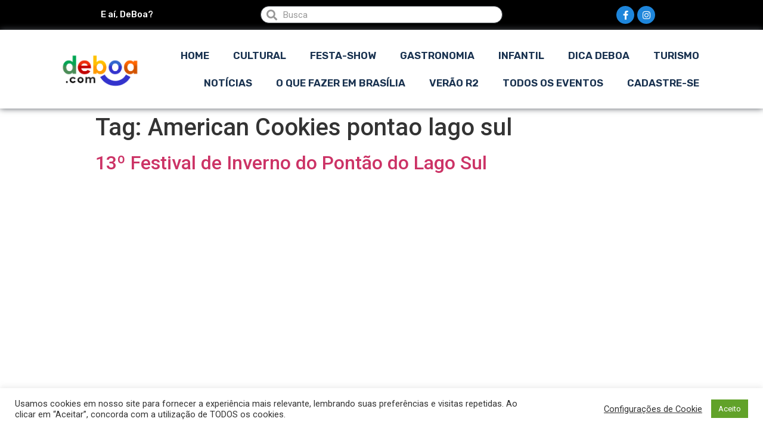

--- FILE ---
content_type: text/html; charset=UTF-8
request_url: https://brasilia.deboa.com/df/american-cookies-pontao-lago-sul/
body_size: 13065
content:
<!doctype html>
<html lang="pt-BR">
<head>
	
	<meta charset="UTF-8">
		<meta name="viewport" content="width=device-width, initial-scale=1">
	<link rel="profile" href="https://gmpg.org/xfn/11">
	<title>American Cookies pontao lago sul | DeBoa Brasília</title>

<!-- Google Tag Manager for WordPress by gtm4wp.com -->
<script data-cfasync="false" data-pagespeed-no-defer type="text/javascript">//<![CDATA[
	var gtm4wp_datalayer_name = "dataLayer";
	var dataLayer = dataLayer || [];
//]]>
</script>
<!-- End Google Tag Manager for WordPress by gtm4wp.com -->
<!-- All In One SEO Pack Pro 3.4.3ob_start_detected [-1,-1] -->
<!-- String de depuração: DKIILTYGQXPBO7Q7PMYSS4AJCVE -->
<meta property="og:type" content="article" />
<meta property="og:title" content="American Cookies pontao lago sul | DeBoa Brasília" />
<meta property="og:url" content="https://brasilia.deboa.com/df/american-cookies-pontao-lago-sul/" />
<meta property="og:site_name" content="DeBoa Brasília" />
<meta property="og:image" content="https://brasilia.deboa.com/wp-content/uploads/2020/04/logo-deboa-nova-2.png" />
<meta property="article:published_time" content="2024-06-25T04:50:57Z" />
<meta property="article:modified_time" content="2024-06-25T12:52:29Z" />
<meta property="og:image:secure_url" content="https://brasilia.deboa.com/wp-content/uploads/2020/04/logo-deboa-nova-2.png" />
<meta name="twitter:card" content="summary" />
<meta name="twitter:title" content="American Cookies pontao lago sul | DeBoa Brasília" />
<meta name="twitter:image" content="https://brasilia.deboa.com/wp-content/uploads/2020/04/logo-deboa-nova-2.png" />
			<script type="8a796f618bab97b07d07e67f-text/javascript">
				window.ga=window.ga||function(){(ga.q=ga.q||[]).push(arguments)};ga.l=+new Date;
				ga('create', 'UA-5439643-3', 'auto');
				// Plugins
				
				ga('send', 'pageview');
			</script>
			<script async src="https://www.google-analytics.com/analytics.js" type="8a796f618bab97b07d07e67f-text/javascript"></script>
			<!-- All In One SEO Pack Pro -->
<link rel='dns-prefetch' href='//cdnjs.cloudflare.com' />
<link rel='dns-prefetch' href='//www.googletagmanager.com' />
<link rel='dns-prefetch' href='//netdna.bootstrapcdn.com' />
<link rel='dns-prefetch' href='//fonts.googleapis.com' />
<link rel='dns-prefetch' href='//s.w.org' />
<link rel="alternate" type="application/rss+xml" title="Feed para DeBoa Brasília &raquo;" href="https://brasilia.deboa.com/feed/" />
<link rel="alternate" type="application/rss+xml" title="Feed de comentários para DeBoa Brasília &raquo;" href="https://brasilia.deboa.com/comments/feed/" />
<link rel="alternate" type="application/rss+xml" title="Feed de tag para DeBoa Brasília &raquo; American Cookies pontao lago sul" href="https://brasilia.deboa.com/df/american-cookies-pontao-lago-sul/feed/" />
		<script type="8a796f618bab97b07d07e67f-text/javascript">
			window._wpemojiSettings = {"baseUrl":"https:\/\/s.w.org\/images\/core\/emoji\/12.0.0-1\/72x72\/","ext":".png","svgUrl":"https:\/\/s.w.org\/images\/core\/emoji\/12.0.0-1\/svg\/","svgExt":".svg","source":{"concatemoji":"https:\/\/brasilia.deboa.com\/wp-includes\/js\/wp-emoji-release.min.js?ver=5.4.18"}};
			/*! This file is auto-generated */
			!function(e,a,t){var n,r,o,i=a.createElement("canvas"),p=i.getContext&&i.getContext("2d");function s(e,t){var a=String.fromCharCode;p.clearRect(0,0,i.width,i.height),p.fillText(a.apply(this,e),0,0);e=i.toDataURL();return p.clearRect(0,0,i.width,i.height),p.fillText(a.apply(this,t),0,0),e===i.toDataURL()}function c(e){var t=a.createElement("script");t.src=e,t.defer=t.type="text/javascript",a.getElementsByTagName("head")[0].appendChild(t)}for(o=Array("flag","emoji"),t.supports={everything:!0,everythingExceptFlag:!0},r=0;r<o.length;r++)t.supports[o[r]]=function(e){if(!p||!p.fillText)return!1;switch(p.textBaseline="top",p.font="600 32px Arial",e){case"flag":return s([127987,65039,8205,9895,65039],[127987,65039,8203,9895,65039])?!1:!s([55356,56826,55356,56819],[55356,56826,8203,55356,56819])&&!s([55356,57332,56128,56423,56128,56418,56128,56421,56128,56430,56128,56423,56128,56447],[55356,57332,8203,56128,56423,8203,56128,56418,8203,56128,56421,8203,56128,56430,8203,56128,56423,8203,56128,56447]);case"emoji":return!s([55357,56424,55356,57342,8205,55358,56605,8205,55357,56424,55356,57340],[55357,56424,55356,57342,8203,55358,56605,8203,55357,56424,55356,57340])}return!1}(o[r]),t.supports.everything=t.supports.everything&&t.supports[o[r]],"flag"!==o[r]&&(t.supports.everythingExceptFlag=t.supports.everythingExceptFlag&&t.supports[o[r]]);t.supports.everythingExceptFlag=t.supports.everythingExceptFlag&&!t.supports.flag,t.DOMReady=!1,t.readyCallback=function(){t.DOMReady=!0},t.supports.everything||(n=function(){t.readyCallback()},a.addEventListener?(a.addEventListener("DOMContentLoaded",n,!1),e.addEventListener("load",n,!1)):(e.attachEvent("onload",n),a.attachEvent("onreadystatechange",function(){"complete"===a.readyState&&t.readyCallback()})),(n=t.source||{}).concatemoji?c(n.concatemoji):n.wpemoji&&n.twemoji&&(c(n.twemoji),c(n.wpemoji)))}(window,document,window._wpemojiSettings);
		</script>
		<style type="text/css">
img.wp-smiley,
img.emoji {
	display: inline !important;
	border: none !important;
	box-shadow: none !important;
	height: 1em !important;
	width: 1em !important;
	margin: 0 .07em !important;
	vertical-align: -0.1em !important;
	background: none !important;
	padding: 0 !important;
}
</style>
	<link rel='stylesheet' id='calcss-css'  href='https://brasilia.deboa.com/wp-content/plugins/Eventos-Deboa1.0/inc/cal/stylecal.css?ver=5.4.18' type='text/css' media='all' />
<link rel='stylesheet' id='calawesome-css'  href='https://netdna.bootstrapcdn.com/font-awesome/3.2.1/css/font-awesome.css?ver=5.4.18' type='text/css' media='all' />
<link rel='stylesheet' id='calgfonts-css'  href='https://fonts.googleapis.com/css?family=Lato&#038;ver=5.4.18' type='text/css' media='all' />
<link rel='stylesheet' id='litespeed-cache-dummy-css'  href='https://brasilia.deboa.com/wp-content/plugins/litespeed-cache/assets/css/litespeed-dummy.css?ver=5.4.18' type='text/css' media='all' />
<link rel='stylesheet' id='wp-block-library-css'  href='https://brasilia.deboa.com/wp-includes/css/dist/block-library/style.min.css?ver=5.4.18' type='text/css' media='all' />
<link rel='stylesheet' id='jet-engine-frontend-css'  href='https://brasilia.deboa.com/wp-content/plugins/jet-engine/assets/css/frontend.css?ver=2.3.2' type='text/css' media='all' />
<link rel='stylesheet' id='cookie-law-info-css'  href='https://brasilia.deboa.com/wp-content/plugins/cookie-law-info/public/css/cookie-law-info-public.css?ver=2.0.1' type='text/css' media='all' />
<link rel='stylesheet' id='cookie-law-info-gdpr-css'  href='https://brasilia.deboa.com/wp-content/plugins/cookie-law-info/public/css/cookie-law-info-gdpr.css?ver=2.0.1' type='text/css' media='all' />
<link rel='stylesheet' id='hello-elementor-css'  href='https://brasilia.deboa.com/wp-content/themes/hello-elementor/style.min.css?ver=2.2.0' type='text/css' media='all' />
<link rel='stylesheet' id='hello-elementor-theme-style-css'  href='https://brasilia.deboa.com/wp-content/themes/hello-elementor/theme.min.css?ver=2.2.0' type='text/css' media='all' />
<link rel='stylesheet' id='elementor-icons-css'  href='https://brasilia.deboa.com/wp-content/plugins/elementor/assets/lib/eicons/css/elementor-icons.min.css?ver=5.6.2' type='text/css' media='all' />
<link rel='stylesheet' id='elementor-animations-css'  href='https://brasilia.deboa.com/wp-content/plugins/elementor/assets/lib/animations/animations.min.css?ver=2.9.8' type='text/css' media='all' />
<link rel='stylesheet' id='elementor-frontend-css'  href='https://brasilia.deboa.com/wp-content/plugins/elementor/assets/css/frontend.min.css?ver=2.9.8' type='text/css' media='all' />
<link rel='stylesheet' id='powerpack-frontend-css'  href='https://brasilia.deboa.com/wp-content/plugins/powerpack-elements/assets/css/frontend.css?ver=1.4.14' type='text/css' media='all' />
<link rel='stylesheet' id='elementor-pro-css'  href='https://brasilia.deboa.com/wp-content/plugins/elementor-pro/assets/css/frontend.min.css?ver=2.9.3' type='text/css' media='all' />
<link rel='stylesheet' id='jet-blog-css'  href='https://brasilia.deboa.com/wp-content/plugins/jet-blog/assets/css/jet-blog.css?ver=2.2.5' type='text/css' media='all' />
<link rel='stylesheet' id='elementor-global-css'  href='https://brasilia.deboa.com/wp-content/uploads/elementor/css/global.css?ver=1762445099' type='text/css' media='all' />
<link rel='stylesheet' id='elementor-post-8620-css'  href='https://brasilia.deboa.com/wp-content/uploads/elementor/css/post-8620.css?ver=1762445099' type='text/css' media='all' />
<link rel='stylesheet' id='google-fonts-1-css'  href='https://fonts.googleapis.com/css?family=Roboto%3A100%2C100italic%2C200%2C200italic%2C300%2C300italic%2C400%2C400italic%2C500%2C500italic%2C600%2C600italic%2C700%2C700italic%2C800%2C800italic%2C900%2C900italic%7CRoboto+Slab%3A100%2C100italic%2C200%2C200italic%2C300%2C300italic%2C400%2C400italic%2C500%2C500italic%2C600%2C600italic%2C700%2C700italic%2C800%2C800italic%2C900%2C900italic%7CRubik%3A100%2C100italic%2C200%2C200italic%2C300%2C300italic%2C400%2C400italic%2C500%2C500italic%2C600%2C600italic%2C700%2C700italic%2C800%2C800italic%2C900%2C900italic&#038;ver=5.4.18' type='text/css' media='all' />
<link rel='stylesheet' id='elementor-icons-shared-0-css'  href='https://brasilia.deboa.com/wp-content/plugins/elementor/assets/lib/font-awesome/css/fontawesome.min.css?ver=5.12.0' type='text/css' media='all' />
<link rel='stylesheet' id='elementor-icons-fa-brands-css'  href='https://brasilia.deboa.com/wp-content/plugins/elementor/assets/lib/font-awesome/css/brands.min.css?ver=5.12.0' type='text/css' media='all' />
<script type="8a796f618bab97b07d07e67f-text/javascript" src='https://cdnjs.cloudflare.com/ajax/libs/jquery/2.1.3/jquery.min.js?ver=5.4.18'></script>
<script type="8a796f618bab97b07d07e67f-text/javascript">
/* <![CDATA[ */
var pp = {"ajax_url":"https:\/\/brasilia.deboa.com\/wp-admin\/admin-ajax.php"};
/* ]]> */
</script>
<script type="8a796f618bab97b07d07e67f-text/javascript" src='https://brasilia.deboa.com/wp-includes/js/jquery/jquery.js?ver=1.12.4-wp'></script>
<script type="8a796f618bab97b07d07e67f-text/javascript" src='https://brasilia.deboa.com/wp-includes/js/jquery/jquery-migrate.min.js?ver=1.4.1'></script>
<script type="8a796f618bab97b07d07e67f-text/javascript">
/* <![CDATA[ */
var Cli_Data = {"nn_cookie_ids":[],"cookielist":[],"non_necessary_cookies":[],"ccpaEnabled":"","ccpaRegionBased":"","ccpaBarEnabled":"","ccpaType":"gdpr","js_blocking":"1","custom_integration":"","triggerDomRefresh":"","secure_cookies":""};
var cli_cookiebar_settings = {"animate_speed_hide":"500","animate_speed_show":"500","background":"#FFF","border":"#b1a6a6c2","border_on":"","button_1_button_colour":"#61a229","button_1_button_hover":"#4e8221","button_1_link_colour":"#fff","button_1_as_button":"1","button_1_new_win":"","button_2_button_colour":"#333","button_2_button_hover":"#292929","button_2_link_colour":"#444","button_2_as_button":"","button_2_hidebar":"","button_3_button_colour":"#3566bb","button_3_button_hover":"#2a5296","button_3_link_colour":"#fff","button_3_as_button":"1","button_3_new_win":"","button_4_button_colour":"#000","button_4_button_hover":"#000000","button_4_link_colour":"#333333","button_4_as_button":"","button_7_button_colour":"#61a229","button_7_button_hover":"#4e8221","button_7_link_colour":"#fff","button_7_as_button":"1","button_7_new_win":"","font_family":"inherit","header_fix":"1","notify_animate_hide":"1","notify_animate_show":"","notify_div_id":"#cookie-law-info-bar","notify_position_horizontal":"right","notify_position_vertical":"bottom","scroll_close":"","scroll_close_reload":"","accept_close_reload":"","reject_close_reload":"","showagain_tab":"","showagain_background":"#fff","showagain_border":"#000","showagain_div_id":"#cookie-law-info-again","showagain_x_position":"100px","text":"#333333","show_once_yn":"","show_once":"10000","logging_on":"","as_popup":"","popup_overlay":"1","bar_heading_text":"","cookie_bar_as":"banner","popup_showagain_position":"bottom-right","widget_position":"left"};
var log_object = {"ajax_url":"https:\/\/brasilia.deboa.com\/wp-admin\/admin-ajax.php"};
/* ]]> */
</script>
<script type="8a796f618bab97b07d07e67f-text/javascript" src='https://brasilia.deboa.com/wp-content/plugins/cookie-law-info/public/js/cookie-law-info-public.js?ver=2.0.1'></script>
<script type="8a796f618bab97b07d07e67f-text/javascript" src='https://brasilia.deboa.com/wp-content/plugins/duracelltomi-google-tag-manager/js/gtm4wp-form-move-tracker.js?ver=1.11.6'></script>
<script type="8a796f618bab97b07d07e67f-text/javascript" src='https://www.googletagmanager.com/gtag/js?id=UA-5439643-3' async></script>
<script type="8a796f618bab97b07d07e67f-text/javascript">
window.dataLayer = window.dataLayer || [];function gtag(){dataLayer.push(arguments);}
gtag('js', new Date());
gtag('config', 'UA-5439643-3', {"anonymize_ip":true} );
</script>
<link rel='https://api.w.org/' href='https://brasilia.deboa.com/wp-json/' />
<link rel="EditURI" type="application/rsd+xml" title="RSD" href="https://brasilia.deboa.com/xmlrpc.php?rsd" />
<link rel="wlwmanifest" type="application/wlwmanifest+xml" href="https://brasilia.deboa.com/wp-includes/wlwmanifest.xml" /> 
<meta name="generator" content="WordPress 5.4.18" />
<meta name="generator" content="Site Kit by Google 1.8.1" />
<!-- Google Tag Manager for WordPress by gtm4wp.com -->
<script data-cfasync="false" data-pagespeed-no-defer type="text/javascript">//<![CDATA[
	var dataLayer_content = {"pagePostType":"post","pagePostType2":"tag-post"};
	dataLayer.push( dataLayer_content );//]]>
</script>
<script data-cfasync="false">//<![CDATA[
(function(w,d,s,l,i){w[l]=w[l]||[];w[l].push({'gtm.start':
new Date().getTime(),event:'gtm.js'});var f=d.getElementsByTagName(s)[0],
j=d.createElement(s),dl=l!='dataLayer'?'&l='+l:'';j.async=true;j.src=
'//www.googletagmanager.com/gtm.'+'js?id='+i+dl;f.parentNode.insertBefore(j,f);
})(window,document,'script','dataLayer','GTM-K7Q36KD');//]]>
</script>
<!-- End Google Tag Manager -->
<!-- End Google Tag Manager for WordPress by gtm4wp.com -->      <meta name="onesignal" content="wordpress-plugin"/>
            <script type="8a796f618bab97b07d07e67f-text/javascript">

      window.OneSignal = window.OneSignal || [];

      OneSignal.push( function() {
        OneSignal.SERVICE_WORKER_UPDATER_PATH = "OneSignalSDKUpdaterWorker.js.php";
                      OneSignal.SERVICE_WORKER_PATH = "OneSignalSDKWorker.js.php";
                      OneSignal.SERVICE_WORKER_PARAM = { scope: "/" };
        OneSignal.setDefaultNotificationUrl("https://brasilia.deboa.com");
        var oneSignal_options = {};
        window._oneSignalInitOptions = oneSignal_options;

        oneSignal_options['wordpress'] = true;
oneSignal_options['appId'] = '241bdcf0-67b1-4aa8-abc1-7b2b622a1efb';
oneSignal_options['allowLocalhostAsSecureOrigin'] = true;
oneSignal_options['welcomeNotification'] = { };
oneSignal_options['welcomeNotification']['title'] = "DeBoa.com";
oneSignal_options['welcomeNotification']['message'] = "Agradecemos a sua inscrição!";
oneSignal_options['welcomeNotification']['url'] = "brasilia.deboa.com";
oneSignal_options['path'] = "https://brasilia.deboa.com/wp-content/plugins/onesignal-free-web-push-notifications/sdk_files/";
oneSignal_options['promptOptions'] = { };
oneSignal_options['promptOptions']['actionMessage'] = "Nós gostaríamos de enviar para você as novidades do site!";
oneSignal_options['promptOptions']['exampleNotificationTitleDesktop'] = "Esse é um exemplo de notificação.";
oneSignal_options['promptOptions']['exampleNotificationMessageDesktop'] = "Notificações irão aparecer no seu Desktop";
oneSignal_options['promptOptions']['exampleNotificationTitleMobile'] = "Exemplo de Notificação";
oneSignal_options['promptOptions']['exampleNotificationMessageMobile'] = "Notificações irão aparecer no celular";
oneSignal_options['promptOptions']['exampleNotificationCaption'] = "você pode sair a qualquer momento";
oneSignal_options['promptOptions']['acceptButtonText'] = "PERMITIR";
oneSignal_options['promptOptions']['cancelButtonText'] = "NÃO OBRIGADO";
oneSignal_options['promptOptions']['siteName'] = "http://brasilia.deboa.com";
oneSignal_options['promptOptions']['autoAcceptTitle'] = "CLIQUE PERMITIR";
oneSignal_options['notifyButton'] = { };
oneSignal_options['notifyButton']['enable'] = true;
oneSignal_options['notifyButton']['position'] = 'bottom-left';
oneSignal_options['notifyButton']['theme'] = 'default';
oneSignal_options['notifyButton']['size'] = 'large';
oneSignal_options['notifyButton']['showCredit'] = true;
oneSignal_options['notifyButton']['text'] = {};
oneSignal_options['notifyButton']['text']['tip.state.unsubscribed'] = 'Se inscreva agora para saber as novidades!';
oneSignal_options['notifyButton']['text']['tip.state.subscribed'] = 'Você está inscrito! Obrigado!';
oneSignal_options['notifyButton']['text']['tip.state.blocked'] = 'Você bloqueou as notificações e está perdendo as notividades';
oneSignal_options['notifyButton']['text']['message.action.subscribed'] = 'Obrigado por se inscrever';
oneSignal_options['notifyButton']['text']['message.action.resubscribed'] = 'Você se inscreveu, novamente!';
oneSignal_options['notifyButton']['text']['message.action.unsubscribed'] = 'Você não receberá mais notificações';
oneSignal_options['notifyButton']['text']['dialog.main.title'] = 'Não nos deixe!';
oneSignal_options['notifyButton']['text']['dialog.main.button.subscribe'] = 'SE INSCREVA';
oneSignal_options['notifyButton']['text']['dialog.main.button.unsubscribe'] = 'DEIXE';
oneSignal_options['notifyButton']['text']['dialog.blocked.title'] = 'FAÇA O DESBLOQUEI';
oneSignal_options['notifyButton']['text']['dialog.blocked.message'] = 'SIGA AS INSTRUÇÕES PARA DESBLOQUEAR';
oneSignal_options['notifyButton']['offset'] = {};
oneSignal_options['notifyButton']['offset']['bottom'] = '50px';
oneSignal_options['notifyButton']['offset']['left'] = '30px';
                OneSignal.init(window._oneSignalInitOptions);
                OneSignal.showSlidedownPrompt();      });

      function documentInitOneSignal() {
        var oneSignal_elements = document.getElementsByClassName("OneSignal-prompt");

        var oneSignalLinkClickHandler = function(event) { OneSignal.push(['registerForPushNotifications']); event.preventDefault(); };        for(var i = 0; i < oneSignal_elements.length; i++)
          oneSignal_elements[i].addEventListener('click', oneSignalLinkClickHandler, false);
      }

      if (document.readyState === 'complete') {
           documentInitOneSignal();
      }
      else {
           window.addEventListener("load", function(event){
               documentInitOneSignal();
          });
      }
    </script>
<noscript><style id="rocket-lazyload-nojs-css">.rll-youtube-player, [data-lazy-src]{display:none !important;}</style></noscript></head>
<body class="archive tag tag-american-cookies-pontao-lago-sul tag-16866 wp-custom-logo elementor-default elementor-kit-15024">


<!-- Google Tag Manager (noscript) -->
<noscript><iframe src="https://www.googletagmanager.com/ns.html?id=GTM-K7Q36KD"
height="0" width="0" style="display:none;visibility:hidden"></iframe></noscript>
<!-- End Google Tag Manager (noscript) -->		<div data-elementor-type="header" data-elementor-id="8620" class="elementor elementor-8620 elementor-location-header" data-elementor-settings="[]">
		<div class="elementor-inner">
			<div class="elementor-section-wrap">
						<section class="elementor-element elementor-element-4ec0ba2b elementor-section-full_width elementor-section-height-default elementor-section-height-default elementor-section elementor-top-section" data-id="4ec0ba2b" data-element_type="section" data-settings="{&quot;background_background&quot;:&quot;classic&quot;}">
						<div class="elementor-container elementor-column-gap-default">
				<div class="elementor-row">
				<div class="elementor-element elementor-element-91bbcd4 elementor-column elementor-col-33 elementor-top-column" data-id="91bbcd4" data-element_type="column">
			<div class="elementor-column-wrap  elementor-element-populated">
					<div class="elementor-widget-wrap">
				<div class="elementor-element elementor-element-7ad51c2a elementor-widget elementor-widget-heading" data-id="7ad51c2a" data-element_type="widget" data-widget_type="heading.default">
				<div class="elementor-widget-container">
			<h5 class="elementor-heading-title elementor-size-default">E aí, DeBoa?</h5>		</div>
				</div>
						</div>
			</div>
		</div>
				<div class="elementor-element elementor-element-507b1102 elementor-column elementor-col-33 elementor-top-column" data-id="507b1102" data-element_type="column">
			<div class="elementor-column-wrap  elementor-element-populated">
					<div class="elementor-widget-wrap">
				<div class="elementor-element elementor-element-4f63d7ac elementor-search-form--skin-minimal elementor-widget elementor-widget-search-form" data-id="4f63d7ac" data-element_type="widget" data-settings="{&quot;skin&quot;:&quot;minimal&quot;}" data-widget_type="search-form.default">
				<div class="elementor-widget-container">
					<form class="elementor-search-form" role="search" action="https://brasilia.deboa.com" method="get">
			 
						<div class="elementor-search-form__container">
									<div class="elementor-search-form__icon">
						<i class="fa fa-search" aria-hidden="true"></i>
						<span class="elementor-screen-only">Search</span>
					</div>
								<input placeholder="Busca" class="elementor-search-form__input" type="search" name="s" title="Search" value="">
															</div>
		</form>
				</div>
				</div>
						</div>
			</div>
		</div>
				<div class="elementor-element elementor-element-79162ba2 elementor-column elementor-col-33 elementor-top-column" data-id="79162ba2" data-element_type="column">
			<div class="elementor-column-wrap  elementor-element-populated">
					<div class="elementor-widget-wrap">
				<div class="elementor-element elementor-element-b02acac elementor-shape-circle elementor-widget elementor-widget-social-icons" data-id="b02acac" data-element_type="widget" data-widget_type="social-icons.default">
				<div class="elementor-widget-container">
					<div class="elementor-social-icons-wrapper">
							<a class="elementor-icon elementor-social-icon elementor-social-icon-facebook-f elementor-repeater-item-6191738" href="https://www.facebook.com/deboabsb/" target="_blank">
					<span class="elementor-screen-only">Facebook-f</span>
					<i class="fab fa-facebook-f"></i>				</a>
							<a class="elementor-icon elementor-social-icon elementor-social-icon-instagram elementor-repeater-item-f598dc3" href="https://www.instagram.com/deboabrasilia/" target="_blank">
					<span class="elementor-screen-only">Instagram</span>
					<i class="fab fa-instagram"></i>				</a>
					</div>
				</div>
				</div>
						</div>
			</div>
		</div>
						</div>
			</div>
		</section>
				<section class="elementor-element elementor-element-25268240 elementor-section-height-min-height elementor-section-full_width elementor-section-height-default elementor-section-items-middle elementor-section elementor-top-section" data-id="25268240" data-element_type="section" id="lpnavmenu" data-settings="{&quot;background_background&quot;:&quot;classic&quot;}">
						<div class="elementor-container elementor-column-gap-no">
				<div class="elementor-row">
				<div class="elementor-element elementor-element-3a464c5e elementor-column elementor-col-50 elementor-top-column" data-id="3a464c5e" data-element_type="column">
			<div class="elementor-column-wrap  elementor-element-populated">
					<div class="elementor-widget-wrap">
				<div class="elementor-element elementor-element-44b2f4d elementor-widget elementor-widget-theme-site-logo elementor-widget-image" data-id="44b2f4d" data-element_type="widget" data-widget_type="theme-site-logo.default">
				<div class="elementor-widget-container">
					<div class="elementor-image">
											<a href="https://brasilia.deboa.com">
							<img loading="lazy" width="220" height="75" src="data:image/svg+xml,%3Csvg%20xmlns='http://www.w3.org/2000/svg'%20viewBox='0%200%20220%2075'%3E%3C/svg%3E" class="attachment-full size-full" alt="" data-lazy-src="https://brasilia.deboa.com/wp-content/uploads/2020/04/logo-deboa-nova-2.png" /><noscript><img width="220" height="75" src="https://brasilia.deboa.com/wp-content/uploads/2020/04/logo-deboa-nova-2.png" class="attachment-full size-full" alt="" /></noscript>								</a>
											</div>
				</div>
				</div>
						</div>
			</div>
		</div>
				<div class="elementor-element elementor-element-d3f030b elementor-column elementor-col-50 elementor-top-column" data-id="d3f030b" data-element_type="column">
			<div class="elementor-column-wrap  elementor-element-populated">
					<div class="elementor-widget-wrap">
				<div class="elementor-element elementor-element-357a9fe6 elementor-nav-menu__align-center elementor-nav-menu--stretch elementor-nav-menu--indicator-chevron elementor-nav-menu__text-align-center elementor-nav-menu--dropdown-tablet elementor-nav-menu--toggle elementor-nav-menu--burger elementor-widget elementor-widget-nav-menu" data-id="357a9fe6" data-element_type="widget" data-settings="{&quot;full_width&quot;:&quot;stretch&quot;,&quot;layout&quot;:&quot;horizontal&quot;,&quot;toggle&quot;:&quot;burger&quot;}" data-widget_type="nav-menu.default">
				<div class="elementor-widget-container">
						<nav role="navigation" class="elementor-nav-menu--main elementor-nav-menu__container elementor-nav-menu--layout-horizontal e--pointer-underline e--animation-slide"><ul id="menu-1-357a9fe6" class="elementor-nav-menu"><li class="menu-item menu-item-type-post_type menu-item-object-page menu-item-home menu-item-6777"><a href="https://brasilia.deboa.com/" class="elementor-item">Home</a></li>
<li class="menu-item menu-item-type-taxonomy menu-item-object-categoria-evento menu-item-8423"><a href="https://brasilia.deboa.com/brasilia/cultural/" class="elementor-item">Cultural</a></li>
<li class="menu-item menu-item-type-taxonomy menu-item-object-categoria-evento menu-item-8425"><a href="https://brasilia.deboa.com/brasilia/festa-show/" class="elementor-item">Festa-Show</a></li>
<li class="menu-item menu-item-type-taxonomy menu-item-object-category menu-item-8491"><a href="https://brasilia.deboa.com/gastronomia/" class="elementor-item">Gastronomia</a></li>
<li class="menu-item menu-item-type-custom menu-item-object-custom menu-item-31475"><a href="https://brasilia.deboa.com/assunto/programacao-infantil-em-brasilia" class="elementor-item">Infantil</a></li>
<li class="menu-item menu-item-type-taxonomy menu-item-object-category menu-item-41988"><a href="https://brasilia.deboa.com/dica-deboa/" class="elementor-item">Dica DeBoa</a></li>
<li class="menu-item menu-item-type-taxonomy menu-item-object-category menu-item-55857"><a href="https://brasilia.deboa.com/turismo/" class="elementor-item">Turismo</a></li>
<li class="menu-item menu-item-type-taxonomy menu-item-object-category menu-item-55858"><a href="https://brasilia.deboa.com/noticias/" class="elementor-item">Notícias</a></li>
<li class="menu-item menu-item-type-taxonomy menu-item-object-tag-evento menu-item-43288"><a href="https://brasilia.deboa.com/assunto/o-que-fazer-em-brasilia/" class="elementor-item">o que fazer em brasília</a></li>
<li class="menu-item menu-item-type-post_type menu-item-object-eventos menu-item-56153"><a href="https://brasilia.deboa.com/brasilia/festa-show/festas-shows-em-brasilia/verao-r2/" class="elementor-item">Verão R2</a></li>
<li class="menu-item menu-item-type-custom menu-item-object-custom menu-item-41847"><a href="https://brasilia.deboa.com/eventos/" class="elementor-item">Todos os eventos</a></li>
<li class="menu-item menu-item-type-post_type menu-item-object-page menu-item-43388"><a href="https://brasilia.deboa.com/cadastre-se/" class="elementor-item">Cadastre-se</a></li>
</ul></nav>
					<div class="elementor-menu-toggle" role="button" tabindex="0" aria-label="Menu Toggle" aria-expanded="false">
			<i class="eicon-menu-bar" aria-hidden="true"></i>
			<span class="elementor-screen-only">Menu</span>
		</div>
			<nav class="elementor-nav-menu--dropdown elementor-nav-menu__container" role="navigation" aria-hidden="true"><ul id="menu-2-357a9fe6" class="elementor-nav-menu"><li class="menu-item menu-item-type-post_type menu-item-object-page menu-item-home menu-item-6777"><a href="https://brasilia.deboa.com/" class="elementor-item">Home</a></li>
<li class="menu-item menu-item-type-taxonomy menu-item-object-categoria-evento menu-item-8423"><a href="https://brasilia.deboa.com/brasilia/cultural/" class="elementor-item">Cultural</a></li>
<li class="menu-item menu-item-type-taxonomy menu-item-object-categoria-evento menu-item-8425"><a href="https://brasilia.deboa.com/brasilia/festa-show/" class="elementor-item">Festa-Show</a></li>
<li class="menu-item menu-item-type-taxonomy menu-item-object-category menu-item-8491"><a href="https://brasilia.deboa.com/gastronomia/" class="elementor-item">Gastronomia</a></li>
<li class="menu-item menu-item-type-custom menu-item-object-custom menu-item-31475"><a href="https://brasilia.deboa.com/assunto/programacao-infantil-em-brasilia" class="elementor-item">Infantil</a></li>
<li class="menu-item menu-item-type-taxonomy menu-item-object-category menu-item-41988"><a href="https://brasilia.deboa.com/dica-deboa/" class="elementor-item">Dica DeBoa</a></li>
<li class="menu-item menu-item-type-taxonomy menu-item-object-category menu-item-55857"><a href="https://brasilia.deboa.com/turismo/" class="elementor-item">Turismo</a></li>
<li class="menu-item menu-item-type-taxonomy menu-item-object-category menu-item-55858"><a href="https://brasilia.deboa.com/noticias/" class="elementor-item">Notícias</a></li>
<li class="menu-item menu-item-type-taxonomy menu-item-object-tag-evento menu-item-43288"><a href="https://brasilia.deboa.com/assunto/o-que-fazer-em-brasilia/" class="elementor-item">o que fazer em brasília</a></li>
<li class="menu-item menu-item-type-post_type menu-item-object-eventos menu-item-56153"><a href="https://brasilia.deboa.com/brasilia/festa-show/festas-shows-em-brasilia/verao-r2/" class="elementor-item">Verão R2</a></li>
<li class="menu-item menu-item-type-custom menu-item-object-custom menu-item-41847"><a href="https://brasilia.deboa.com/eventos/" class="elementor-item">Todos os eventos</a></li>
<li class="menu-item menu-item-type-post_type menu-item-object-page menu-item-43388"><a href="https://brasilia.deboa.com/cadastre-se/" class="elementor-item">Cadastre-se</a></li>
</ul></nav>
				</div>
				</div>
						</div>
			</div>
		</div>
						</div>
			</div>
		</section>
					</div>
		</div>
		</div>
		<main class="site-main" role="main">

			<header class="page-header">
			<h1 class="entry-title">Tag: American Cookies pontao lago sul</h1>		</header>
		<div class="page-content">
					<article class="post">
				<h2 class="entry-title"><a href="https://brasilia.deboa.com/gastronomia/13o-festival-de-inverno-no-pontao-do-lago-sul/">13º Festival de Inverno do Pontão do Lago Sul</a></h2><a href="https://brasilia.deboa.com/gastronomia/13o-festival-de-inverno-no-pontao-do-lago-sul/"><img loading="lazy" width="500" height="500" src="data:image/svg+xml,%3Csvg%20xmlns='http://www.w3.org/2000/svg'%20viewBox='0%200%20500%20500'%3E%3C/svg%3E" class="attachment-large size-large wp-post-image" alt="Pontão do Lago Sul lança 13º Festival de Inverno com 2ª Edição Junina_DeBoa Brasilia" data-lazy-srcset="https://brasilia.deboa.com/wp-content/uploads/2024/06/Pontão-do-Lago-Sul-lança-13º-Festival-de-Inverno-com-2ª-Edição-Junina_DeBoa-Brasilia.jpg 500w, https://brasilia.deboa.com/wp-content/uploads/2024/06/Pontão-do-Lago-Sul-lança-13º-Festival-de-Inverno-com-2ª-Edição-Junina_DeBoa-Brasilia-300x300.jpg 300w, https://brasilia.deboa.com/wp-content/uploads/2024/06/Pontão-do-Lago-Sul-lança-13º-Festival-de-Inverno-com-2ª-Edição-Junina_DeBoa-Brasilia-150x150.jpg 150w" data-lazy-sizes="(max-width: 500px) 100vw, 500px" data-lazy-src="https://brasilia.deboa.com/wp-content/uploads/2024/06/Pontão-do-Lago-Sul-lança-13º-Festival-de-Inverno-com-2ª-Edição-Junina_DeBoa-Brasilia.jpg" /><noscript><img width="500" height="500" src="https://brasilia.deboa.com/wp-content/uploads/2024/06/Pontão-do-Lago-Sul-lança-13º-Festival-de-Inverno-com-2ª-Edição-Junina_DeBoa-Brasilia.jpg" class="attachment-large size-large wp-post-image" alt="Pontão do Lago Sul lança 13º Festival de Inverno com 2ª Edição Junina_DeBoa Brasilia" srcset="https://brasilia.deboa.com/wp-content/uploads/2024/06/Pontão-do-Lago-Sul-lança-13º-Festival-de-Inverno-com-2ª-Edição-Junina_DeBoa-Brasilia.jpg 500w, https://brasilia.deboa.com/wp-content/uploads/2024/06/Pontão-do-Lago-Sul-lança-13º-Festival-de-Inverno-com-2ª-Edição-Junina_DeBoa-Brasilia-300x300.jpg 300w, https://brasilia.deboa.com/wp-content/uploads/2024/06/Pontão-do-Lago-Sul-lança-13º-Festival-de-Inverno-com-2ª-Edição-Junina_DeBoa-Brasilia-150x150.jpg 150w" sizes="(max-width: 500px) 100vw, 500px" /></noscript></a><p>Programação especial da 2ª edição junina, nos dias 25 e 26 de junho, abrem a temporada típica, que movimenta o Pontão do Lago Sul até 16 de julho. Confira!</p>
			</article>
					<article class="post">
				<h2 class="entry-title"><a href="https://brasilia.deboa.com/gastronomia/verao-2023-estabelecimentos-apostam-em-comes-e-bebes-refrescantes/">Verão 2023: estabelecimentos apostam em comes e bebes refrescantes</a></h2><a href="https://brasilia.deboa.com/gastronomia/verao-2023-estabelecimentos-apostam-em-comes-e-bebes-refrescantes/"><img loading="lazy" width="500" height="500" src="data:image/svg+xml,%3Csvg%20xmlns='http://www.w3.org/2000/svg'%20viewBox='0%200%20500%20500'%3E%3C/svg%3E" class="attachment-large size-large wp-post-image" alt="Verão 2023: estabelecimentos apostam em comes e bebes refrescantes_DeBoa Brasilia" data-lazy-srcset="https://brasilia.deboa.com/wp-content/uploads/2023/12/Verão-2023-estabelecimentos-apostam-em-comes-e-bebes-refrescantes_DeBoa-Brasilia.jpg 500w, https://brasilia.deboa.com/wp-content/uploads/2023/12/Verão-2023-estabelecimentos-apostam-em-comes-e-bebes-refrescantes_DeBoa-Brasilia-300x300.jpg 300w, https://brasilia.deboa.com/wp-content/uploads/2023/12/Verão-2023-estabelecimentos-apostam-em-comes-e-bebes-refrescantes_DeBoa-Brasilia-150x150.jpg 150w" data-lazy-sizes="(max-width: 500px) 100vw, 500px" data-lazy-src="https://brasilia.deboa.com/wp-content/uploads/2023/12/Verão-2023-estabelecimentos-apostam-em-comes-e-bebes-refrescantes_DeBoa-Brasilia.jpg" /><noscript><img width="500" height="500" src="https://brasilia.deboa.com/wp-content/uploads/2023/12/Verão-2023-estabelecimentos-apostam-em-comes-e-bebes-refrescantes_DeBoa-Brasilia.jpg" class="attachment-large size-large wp-post-image" alt="Verão 2023: estabelecimentos apostam em comes e bebes refrescantes_DeBoa Brasilia" srcset="https://brasilia.deboa.com/wp-content/uploads/2023/12/Verão-2023-estabelecimentos-apostam-em-comes-e-bebes-refrescantes_DeBoa-Brasilia.jpg 500w, https://brasilia.deboa.com/wp-content/uploads/2023/12/Verão-2023-estabelecimentos-apostam-em-comes-e-bebes-refrescantes_DeBoa-Brasilia-300x300.jpg 300w, https://brasilia.deboa.com/wp-content/uploads/2023/12/Verão-2023-estabelecimentos-apostam-em-comes-e-bebes-refrescantes_DeBoa-Brasilia-150x150.jpg 150w" sizes="(max-width: 500px) 100vw, 500px" /></noscript></a><p>Estabelecimentos apostam em comes e bebes refrescantes para o verão. De milkshake a pratos leves, saiba onde aproveitar a estação mais quente do ano. Confira!</p>
			</article>
					<article class="post">
				<h2 class="entry-title"><a href="https://brasilia.deboa.com/gastronomia/sao-joao-american-cookies-e-arcor/">São João American Cookies e Arcor</a></h2><a href="https://brasilia.deboa.com/gastronomia/sao-joao-american-cookies-e-arcor/"><img loading="lazy" width="500" height="500" src="data:image/svg+xml,%3Csvg%20xmlns='http://www.w3.org/2000/svg'%20viewBox='0%200%20500%20500'%3E%3C/svg%3E" class="attachment-large size-large wp-post-image" alt="São João American Cookies_deboa Brasilia" data-lazy-srcset="https://brasilia.deboa.com/wp-content/uploads/2023/06/São-João-American-Cookies_deboa-Brasilia.jpg 500w, https://brasilia.deboa.com/wp-content/uploads/2023/06/São-João-American-Cookies_deboa-Brasilia-300x300.jpg 300w, https://brasilia.deboa.com/wp-content/uploads/2023/06/São-João-American-Cookies_deboa-Brasilia-150x150.jpg 150w" data-lazy-sizes="(max-width: 500px) 100vw, 500px" data-lazy-src="https://brasilia.deboa.com/wp-content/uploads/2023/06/São-João-American-Cookies_deboa-Brasilia.jpg" /><noscript><img width="500" height="500" src="https://brasilia.deboa.com/wp-content/uploads/2023/06/São-João-American-Cookies_deboa-Brasilia.jpg" class="attachment-large size-large wp-post-image" alt="São João American Cookies_deboa Brasilia" srcset="https://brasilia.deboa.com/wp-content/uploads/2023/06/São-João-American-Cookies_deboa-Brasilia.jpg 500w, https://brasilia.deboa.com/wp-content/uploads/2023/06/São-João-American-Cookies_deboa-Brasilia-300x300.jpg 300w, https://brasilia.deboa.com/wp-content/uploads/2023/06/São-João-American-Cookies_deboa-Brasilia-150x150.jpg 150w" sizes="(max-width: 500px) 100vw, 500px" /></noscript></a><p>São João American Cookies e Arcor apresentam a campanha Arraiá do Amor, cookie e o Milkshake de paçoca Amor estarão disponíveis a partir do dia 15/06. Saiba Mais</p>
			</article>
					<article class="post">
				<h2 class="entry-title"><a href="https://brasilia.deboa.com/gastronomia/12o-festival-de-inverno-do-pontao/">12º Festival de Inverno do Pontão</a></h2><a href="https://brasilia.deboa.com/gastronomia/12o-festival-de-inverno-do-pontao/"><img loading="lazy" width="500" height="500" src="data:image/svg+xml,%3Csvg%20xmlns='http://www.w3.org/2000/svg'%20viewBox='0%200%20500%20500'%3E%3C/svg%3E" class="attachment-large size-large wp-post-image" alt="Festival de Inverno do Pontão 2023_DeBoa Brasília" data-lazy-srcset="https://brasilia.deboa.com/wp-content/uploads/2023/06/Festival-de-Inverno-do-Pontão-2023_DeBoa-Brasília.jpg 500w, https://brasilia.deboa.com/wp-content/uploads/2023/06/Festival-de-Inverno-do-Pontão-2023_DeBoa-Brasília-300x300.jpg 300w, https://brasilia.deboa.com/wp-content/uploads/2023/06/Festival-de-Inverno-do-Pontão-2023_DeBoa-Brasília-150x150.jpg 150w" data-lazy-sizes="(max-width: 500px) 100vw, 500px" data-lazy-src="https://brasilia.deboa.com/wp-content/uploads/2023/06/Festival-de-Inverno-do-Pontão-2023_DeBoa-Brasília.jpg" /><noscript><img width="500" height="500" src="https://brasilia.deboa.com/wp-content/uploads/2023/06/Festival-de-Inverno-do-Pontão-2023_DeBoa-Brasília.jpg" class="attachment-large size-large wp-post-image" alt="Festival de Inverno do Pontão 2023_DeBoa Brasília" srcset="https://brasilia.deboa.com/wp-content/uploads/2023/06/Festival-de-Inverno-do-Pontão-2023_DeBoa-Brasília.jpg 500w, https://brasilia.deboa.com/wp-content/uploads/2023/06/Festival-de-Inverno-do-Pontão-2023_DeBoa-Brasília-300x300.jpg 300w, https://brasilia.deboa.com/wp-content/uploads/2023/06/Festival-de-Inverno-do-Pontão-2023_DeBoa-Brasília-150x150.jpg 150w" sizes="(max-width: 500px) 100vw, 500px" /></noscript></a><p>O Festival de Inverno do Pontão do Lago Sul está de volta, o evento celebra a sua 12ª realização com uma edição especial junina, de 22 de junho a 6 de julho. </p>
			</article>
					<article class="post">
				<h2 class="entry-title"><a href="https://brasilia.deboa.com/gastronomia/pascoa-american-cookies-aposta-em-combo-especial-para-presentear/">Páscoa: American Cookies Aposta em Combo Especial para Presentear</a></h2><a href="https://brasilia.deboa.com/gastronomia/pascoa-american-cookies-aposta-em-combo-especial-para-presentear/"><img loading="lazy" width="500" height="500" src="data:image/svg+xml,%3Csvg%20xmlns='http://www.w3.org/2000/svg'%20viewBox='0%200%20500%20500'%3E%3C/svg%3E" class="attachment-large size-large wp-post-image" alt="Páscoa American Cookies Aposta em Combo Especial para Presentear_deboa Brasilia" data-lazy-srcset="https://brasilia.deboa.com/wp-content/uploads/2023/04/Páscoa-American-Cookies-Aposta-em-Combo-Especial-para-Presentear_deboa-Brasilia.jpg 500w, https://brasilia.deboa.com/wp-content/uploads/2023/04/Páscoa-American-Cookies-Aposta-em-Combo-Especial-para-Presentear_deboa-Brasilia-300x300.jpg 300w, https://brasilia.deboa.com/wp-content/uploads/2023/04/Páscoa-American-Cookies-Aposta-em-Combo-Especial-para-Presentear_deboa-Brasilia-150x150.jpg 150w" data-lazy-sizes="(max-width: 500px) 100vw, 500px" data-lazy-src="https://brasilia.deboa.com/wp-content/uploads/2023/04/Páscoa-American-Cookies-Aposta-em-Combo-Especial-para-Presentear_deboa-Brasilia.jpg" /><noscript><img width="500" height="500" src="https://brasilia.deboa.com/wp-content/uploads/2023/04/Páscoa-American-Cookies-Aposta-em-Combo-Especial-para-Presentear_deboa-Brasilia.jpg" class="attachment-large size-large wp-post-image" alt="Páscoa American Cookies Aposta em Combo Especial para Presentear_deboa Brasilia" srcset="https://brasilia.deboa.com/wp-content/uploads/2023/04/Páscoa-American-Cookies-Aposta-em-Combo-Especial-para-Presentear_deboa-Brasilia.jpg 500w, https://brasilia.deboa.com/wp-content/uploads/2023/04/Páscoa-American-Cookies-Aposta-em-Combo-Especial-para-Presentear_deboa-Brasilia-300x300.jpg 300w, https://brasilia.deboa.com/wp-content/uploads/2023/04/Páscoa-American-Cookies-Aposta-em-Combo-Especial-para-Presentear_deboa-Brasilia-150x150.jpg 150w" sizes="(max-width: 500px) 100vw, 500px" /></noscript></a><p>Para fugir do óbvio e oferecer um presente com melhor custo x benefício nessa época do ano, a rede American Cookies aposta em um combo especial para a data. </p>
			</article>
					<article class="post">
				<h2 class="entry-title"><a href="https://brasilia.deboa.com/gastronomia/copa-no-pontao/">Copa no Pontão</a></h2><a href="https://brasilia.deboa.com/gastronomia/copa-no-pontao/"><img loading="lazy" width="500" height="500" src="data:image/svg+xml,%3Csvg%20xmlns='http://www.w3.org/2000/svg'%20viewBox='0%200%20500%20500'%3E%3C/svg%3E" class="attachment-large size-large wp-post-image" alt="Copa no Pontão_deboa Brasilia" data-lazy-srcset="https://brasilia.deboa.com/wp-content/uploads/2022/11/Copa-no-Pontão_deboa-Brasilia.jpg 500w, https://brasilia.deboa.com/wp-content/uploads/2022/11/Copa-no-Pontão_deboa-Brasilia-300x300.jpg 300w, https://brasilia.deboa.com/wp-content/uploads/2022/11/Copa-no-Pontão_deboa-Brasilia-150x150.jpg 150w" data-lazy-sizes="(max-width: 500px) 100vw, 500px" data-lazy-src="https://brasilia.deboa.com/wp-content/uploads/2022/11/Copa-no-Pontão_deboa-Brasilia.jpg" /><noscript><img width="500" height="500" src="https://brasilia.deboa.com/wp-content/uploads/2022/11/Copa-no-Pontão_deboa-Brasilia.jpg" class="attachment-large size-large wp-post-image" alt="Copa no Pontão_deboa Brasilia" srcset="https://brasilia.deboa.com/wp-content/uploads/2022/11/Copa-no-Pontão_deboa-Brasilia.jpg 500w, https://brasilia.deboa.com/wp-content/uploads/2022/11/Copa-no-Pontão_deboa-Brasilia-300x300.jpg 300w, https://brasilia.deboa.com/wp-content/uploads/2022/11/Copa-no-Pontão_deboa-Brasilia-150x150.jpg 150w" sizes="(max-width: 500px) 100vw, 500px" /></noscript></a><p>Em clima de Copa do Mundo, o Pontão, às margens do Lago Paranoá, preparou ações exclusivas para a Copa do Mundo. Saiba Mais Aqui!</p>
			</article>
					<article class="post">
				<h2 class="entry-title"><a href="https://brasilia.deboa.com/gastronomia/american-cookies-desembarca-no-pontao-do-lago-sul/">American Cookies Desembarca no Pontão do Lago Sul</a></h2><a href="https://brasilia.deboa.com/gastronomia/american-cookies-desembarca-no-pontao-do-lago-sul/"><img loading="lazy" width="500" height="500" src="data:image/svg+xml,%3Csvg%20xmlns='http://www.w3.org/2000/svg'%20viewBox='0%200%20500%20500'%3E%3C/svg%3E" class="attachment-large size-large wp-post-image" alt="American Cookies Desembarca no Pontão do Lago Sul_deboa Brasilia" data-lazy-srcset="https://brasilia.deboa.com/wp-content/uploads/2022/09/American-Cookies-Desembarca-no-Pontão-do-Lago-Sul_deboa-Brasilia.jpg 500w, https://brasilia.deboa.com/wp-content/uploads/2022/09/American-Cookies-Desembarca-no-Pontão-do-Lago-Sul_deboa-Brasilia-300x300.jpg 300w, https://brasilia.deboa.com/wp-content/uploads/2022/09/American-Cookies-Desembarca-no-Pontão-do-Lago-Sul_deboa-Brasilia-150x150.jpg 150w" data-lazy-sizes="(max-width: 500px) 100vw, 500px" data-lazy-src="https://brasilia.deboa.com/wp-content/uploads/2022/09/American-Cookies-Desembarca-no-Pontão-do-Lago-Sul_deboa-Brasilia.jpg" /><noscript><img width="500" height="500" src="https://brasilia.deboa.com/wp-content/uploads/2022/09/American-Cookies-Desembarca-no-Pontão-do-Lago-Sul_deboa-Brasilia.jpg" class="attachment-large size-large wp-post-image" alt="American Cookies Desembarca no Pontão do Lago Sul_deboa Brasilia" srcset="https://brasilia.deboa.com/wp-content/uploads/2022/09/American-Cookies-Desembarca-no-Pontão-do-Lago-Sul_deboa-Brasilia.jpg 500w, https://brasilia.deboa.com/wp-content/uploads/2022/09/American-Cookies-Desembarca-no-Pontão-do-Lago-Sul_deboa-Brasilia-300x300.jpg 300w, https://brasilia.deboa.com/wp-content/uploads/2022/09/American-Cookies-Desembarca-no-Pontão-do-Lago-Sul_deboa-Brasilia-150x150.jpg 150w" sizes="(max-width: 500px) 100vw, 500px" /></noscript></a><p>American Cookies estreia sua 20ª unidade em Brasília, dessa vez no Pontão do Lago Sul em formato inédito: o container. Saiba Mais Aqui!</p>
			</article>
			</div>

	
	</main>
<footer id="site-footer" class="site-footer" role="contentinfo">
	</footer>
     

<script type="8a796f618bab97b07d07e67f-text/javascript">
/* <![CDATA[ */
var hasJetBlogPlaylist = 0;
/* ]]> */
</script>
<!--googleoff: all--><div id="cookie-law-info-bar" data-nosnippet="true"><span><div class="cli-bar-container cli-style-v2"><div class="cli-bar-message">Usamos cookies em nosso site para fornecer a experiência mais relevante, lembrando suas preferências e visitas repetidas. Ao clicar em “Aceitar”, concorda com a utilização de TODOS os cookies.</div><div class="cli-bar-btn_container"><a role='button' tabindex='0' class="cli_settings_button" style="margin:0px 10px 0px 5px;" >Configurações de Cookie</a><a role='button' tabindex='0' data-cli_action="accept" id="cookie_action_close_header"  class="medium cli-plugin-button cli-plugin-main-button cookie_action_close_header cli_action_button" style="display:inline-block; ">Aceito</a></div></div></span></div><div id="cookie-law-info-again" style="display:none;" data-nosnippet="true"><span id="cookie_hdr_showagain">Manage consent</span></div><div class="cli-modal" data-nosnippet="true" id="cliSettingsPopup" tabindex="-1" role="dialog" aria-labelledby="cliSettingsPopup" aria-hidden="true">
  <div class="cli-modal-dialog" role="document">
	<div class="cli-modal-content cli-bar-popup">
	  	<button type="button" class="cli-modal-close" id="cliModalClose">
			<svg class="" viewBox="0 0 24 24"><path d="M19 6.41l-1.41-1.41-5.59 5.59-5.59-5.59-1.41 1.41 5.59 5.59-5.59 5.59 1.41 1.41 5.59-5.59 5.59 5.59 1.41-1.41-5.59-5.59z"></path><path d="M0 0h24v24h-24z" fill="none"></path></svg>
			<span class="wt-cli-sr-only">Fechar</span>
	  	</button>
	  	<div class="cli-modal-body">
			<div class="cli-container-fluid cli-tab-container">
	<div class="cli-row">
		<div class="cli-col-12 cli-align-items-stretch cli-px-0">
			<div class="cli-privacy-overview">
				<h4>Privacy Overview</h4>				<div class="cli-privacy-content">
					<div class="cli-privacy-content-text">This website uses cookies to improve your experience while you navigate through the website. Out of these, the cookies that are categorized as necessary are stored on your browser as they are essential for the working of basic functionalities of the website. We also use third-party cookies that help us analyze and understand how you use this website. These cookies will be stored in your browser only with your consent. You also have the option to opt-out of these cookies. But opting out of some of these cookies may affect your browsing experience.</div>
				</div>
				<a class="cli-privacy-readmore"  aria-label="Mostrar mais" tabindex="0" role="button" data-readmore-text="Mostrar mais" data-readless-text="Mostrar menos"></a>			</div>
		</div>
		<div class="cli-col-12 cli-align-items-stretch cli-px-0 cli-tab-section-container">
												<div class="cli-tab-section">
						<div class="cli-tab-header">
							<a role="button" tabindex="0" class="cli-nav-link cli-settings-mobile" data-target="necessary" data-toggle="cli-toggle-tab">
								Necessary							</a>
							<div class="wt-cli-necessary-checkbox">
                        <input type="checkbox" class="cli-user-preference-checkbox"  id="wt-cli-checkbox-necessary" data-id="checkbox-necessary" checked="checked"  />
                        <label class="form-check-label" for="wt-cli-checkbox-necessary">Necessary</label>
                    </div>
                    <span class="cli-necessary-caption">Sempre ativado</span> 						</div>
						<div class="cli-tab-content">
							<div class="cli-tab-pane cli-fade" data-id="necessary">
								<p>Necessary cookies are absolutely essential for the website to function properly. These cookies ensure basic functionalities and security features of the website, anonymously.
<table class="cookielawinfo-row-cat-table cookielawinfo-winter"><thead><tr><th class="cookielawinfo-column-1">Cookie</th><th class="cookielawinfo-column-3">Duração</th><th class="cookielawinfo-column-4">Descrição</th></tr></thead><tbody><tr class="cookielawinfo-row"><td class="cookielawinfo-column-1">cookielawinfo-checbox-analytics</td><td class="cookielawinfo-column-3">11 months</td><td class="cookielawinfo-column-4">This cookie is set by GDPR Cookie Consent plugin. The cookie is used to store the user consent for the cookies in the category "Analytics".</td></tr><tr class="cookielawinfo-row"><td class="cookielawinfo-column-1">cookielawinfo-checbox-functional</td><td class="cookielawinfo-column-3">11 months</td><td class="cookielawinfo-column-4">The cookie is set by GDPR cookie consent to record the user consent for the cookies in the category "Functional".</td></tr><tr class="cookielawinfo-row"><td class="cookielawinfo-column-1">cookielawinfo-checbox-others</td><td class="cookielawinfo-column-3">11 months</td><td class="cookielawinfo-column-4">This cookie is set by GDPR Cookie Consent plugin. The cookie is used to store the user consent for the cookies in the category "Other.</td></tr><tr class="cookielawinfo-row"><td class="cookielawinfo-column-1">cookielawinfo-checkbox-necessary</td><td class="cookielawinfo-column-3">11 months</td><td class="cookielawinfo-column-4">This cookie is set by GDPR Cookie Consent plugin. The cookies is used to store the user consent for the cookies in the category "Necessary".</td></tr><tr class="cookielawinfo-row"><td class="cookielawinfo-column-1">cookielawinfo-checkbox-performance</td><td class="cookielawinfo-column-3">11 months</td><td class="cookielawinfo-column-4">This cookie is set by GDPR Cookie Consent plugin. The cookie is used to store the user consent for the cookies in the category "Performance".</td></tr><tr class="cookielawinfo-row"><td class="cookielawinfo-column-1">viewed_cookie_policy</td><td class="cookielawinfo-column-3">11 months</td><td class="cookielawinfo-column-4">The cookie is set by the GDPR Cookie Consent plugin and is used to store whether or not user has consented to the use of cookies. It does not store any personal data.</td></tr></tbody></table></p>
							</div>
						</div>
					</div>
																	<div class="cli-tab-section">
						<div class="cli-tab-header">
							<a role="button" tabindex="0" class="cli-nav-link cli-settings-mobile" data-target="functional" data-toggle="cli-toggle-tab">
								Functional							</a>
							<div class="cli-switch">
                        <input type="checkbox" id="wt-cli-checkbox-functional" class="cli-user-preference-checkbox"  data-id="checkbox-functional"  />
                        <label for="wt-cli-checkbox-functional" class="cli-slider" data-cli-enable="Ativado" data-cli-disable="Desativado"><span class="wt-cli-sr-only">Functional</span></label>
                    </div>						</div>
						<div class="cli-tab-content">
							<div class="cli-tab-pane cli-fade" data-id="functional">
								<p>Functional cookies help to perform certain functionalities like sharing the content of the website on social media platforms, collect feedbacks, and other third-party features.
</p>
							</div>
						</div>
					</div>
																	<div class="cli-tab-section">
						<div class="cli-tab-header">
							<a role="button" tabindex="0" class="cli-nav-link cli-settings-mobile" data-target="performance" data-toggle="cli-toggle-tab">
								Performance							</a>
							<div class="cli-switch">
                        <input type="checkbox" id="wt-cli-checkbox-performance" class="cli-user-preference-checkbox"  data-id="checkbox-performance"  />
                        <label for="wt-cli-checkbox-performance" class="cli-slider" data-cli-enable="Ativado" data-cli-disable="Desativado"><span class="wt-cli-sr-only">Performance</span></label>
                    </div>						</div>
						<div class="cli-tab-content">
							<div class="cli-tab-pane cli-fade" data-id="performance">
								<p>Performance cookies are used to understand and analyze the key performance indexes of the website which helps in delivering a better user experience for the visitors.
</p>
							</div>
						</div>
					</div>
																	<div class="cli-tab-section">
						<div class="cli-tab-header">
							<a role="button" tabindex="0" class="cli-nav-link cli-settings-mobile" data-target="analytics" data-toggle="cli-toggle-tab">
								Analytics							</a>
							<div class="cli-switch">
                        <input type="checkbox" id="wt-cli-checkbox-analytics" class="cli-user-preference-checkbox"  data-id="checkbox-analytics"  />
                        <label for="wt-cli-checkbox-analytics" class="cli-slider" data-cli-enable="Ativado" data-cli-disable="Desativado"><span class="wt-cli-sr-only">Analytics</span></label>
                    </div>						</div>
						<div class="cli-tab-content">
							<div class="cli-tab-pane cli-fade" data-id="analytics">
								<p>Analytical cookies are used to understand how visitors interact with the website. These cookies help provide information on metrics the number of visitors, bounce rate, traffic source, etc.
</p>
							</div>
						</div>
					</div>
																	<div class="cli-tab-section">
						<div class="cli-tab-header">
							<a role="button" tabindex="0" class="cli-nav-link cli-settings-mobile" data-target="advertisement" data-toggle="cli-toggle-tab">
								Advertisement							</a>
							<div class="cli-switch">
                        <input type="checkbox" id="wt-cli-checkbox-advertisement" class="cli-user-preference-checkbox"  data-id="checkbox-advertisement"  />
                        <label for="wt-cli-checkbox-advertisement" class="cli-slider" data-cli-enable="Ativado" data-cli-disable="Desativado"><span class="wt-cli-sr-only">Advertisement</span></label>
                    </div>						</div>
						<div class="cli-tab-content">
							<div class="cli-tab-pane cli-fade" data-id="advertisement">
								<p>Advertisement cookies are used to provide visitors with relevant ads and marketing campaigns. These cookies track visitors across websites and collect information to provide customized ads.
</p>
							</div>
						</div>
					</div>
																	<div class="cli-tab-section">
						<div class="cli-tab-header">
							<a role="button" tabindex="0" class="cli-nav-link cli-settings-mobile" data-target="others" data-toggle="cli-toggle-tab">
								Others							</a>
							<div class="cli-switch">
                        <input type="checkbox" id="wt-cli-checkbox-others" class="cli-user-preference-checkbox"  data-id="checkbox-others"  />
                        <label for="wt-cli-checkbox-others" class="cli-slider" data-cli-enable="Ativado" data-cli-disable="Desativado"><span class="wt-cli-sr-only">Others</span></label>
                    </div>						</div>
						<div class="cli-tab-content">
							<div class="cli-tab-pane cli-fade" data-id="others">
								<p>Other uncategorized cookies are those that are being analyzed and have not been classified into a category as yet.
</p>
							</div>
						</div>
					</div>
										</div>
	</div>
</div>
	  	</div>
	  	<div class="cli-modal-footer">
			<div class="wt-cli-element cli-container-fluid cli-tab-container">
				<div class="cli-row">
					<div class="cli-col-12 cli-align-items-stretch cli-px-0">
						<div class="cli-tab-footer wt-cli-privacy-overview-actions">
						
															<a id="wt-cli-privacy-save-btn" role="button" tabindex="0" data-cli-action="accept" class="wt-cli-privacy-btn cli_setting_save_button wt-cli-privacy-accept-btn cli-btn">SALVAR E ACEITAR</a>
													</div>
						
					</div>
				</div>
			</div>
		</div>
	</div>
  </div>
</div>
<div class="cli-modal-backdrop cli-fade cli-settings-overlay"></div>
<div class="cli-modal-backdrop cli-fade cli-popupbar-overlay"></div>
<!--googleon: all--><link rel='stylesheet' id='elementor-icons-fa-solid-css'  href='https://brasilia.deboa.com/wp-content/plugins/elementor/assets/lib/font-awesome/css/solid.min.css?ver=5.12.0' type='text/css' media='all' />
<link rel='stylesheet' id='cookie-law-info-table-css'  href='https://brasilia.deboa.com/wp-content/plugins/cookie-law-info/public/css/cookie-law-info-table.css?ver=2.0.1' type='text/css' media='all' />
<script type="8a796f618bab97b07d07e67f-text/javascript">
/* <![CDATA[ */
var calsiteurl = "https:\/\/brasilia.deboa.com\/data-evento\/";
/* ]]> */
</script>
<script type="8a796f618bab97b07d07e67f-text/javascript" src='https://brasilia.deboa.com/wp-content/plugins/Eventos-Deboa1.0/inc/cal/script.js?ver=5.4.18'></script>
<script type="8a796f618bab97b07d07e67f-text/javascript" src='https://brasilia.deboa.com/wp-includes/js/wp-embed.min.js?ver=5.4.18'></script>
<script type="8a796f618bab97b07d07e67f-text/javascript" src='https://cdn.onesignal.com/sdks/OneSignalSDK.js?ver=5.4.18' async='async'></script>
<script type="8a796f618bab97b07d07e67f-text/javascript" src='https://brasilia.deboa.com/wp-content/plugins/elementor-pro/assets/lib/smartmenus/jquery.smartmenus.min.js?ver=1.0.1'></script>
<script type="8a796f618bab97b07d07e67f-text/javascript" src='https://brasilia.deboa.com/wp-content/plugins/elementor/assets/js/frontend-modules.min.js?ver=2.9.8'></script>
<script type="8a796f618bab97b07d07e67f-text/javascript" src='https://brasilia.deboa.com/wp-content/plugins/elementor-pro/assets/lib/sticky/jquery.sticky.min.js?ver=2.9.3'></script>
<script type="8a796f618bab97b07d07e67f-text/javascript">
var ElementorProFrontendConfig = {"ajaxurl":"https:\/\/brasilia.deboa.com\/wp-admin\/admin-ajax.php","nonce":"be3706252e","i18n":{"toc_no_headings_found":"No headings were found on this page."},"shareButtonsNetworks":{"facebook":{"title":"Facebook","has_counter":true},"twitter":{"title":"Twitter"},"google":{"title":"Google+","has_counter":true},"linkedin":{"title":"LinkedIn","has_counter":true},"pinterest":{"title":"Pinterest","has_counter":true},"reddit":{"title":"Reddit","has_counter":true},"vk":{"title":"VK","has_counter":true},"odnoklassniki":{"title":"OK","has_counter":true},"tumblr":{"title":"Tumblr"},"delicious":{"title":"Delicious"},"digg":{"title":"Digg"},"skype":{"title":"Skype"},"stumbleupon":{"title":"StumbleUpon","has_counter":true},"mix":{"title":"Mix"},"telegram":{"title":"Telegram"},"pocket":{"title":"Pocket","has_counter":true},"xing":{"title":"XING","has_counter":true},"whatsapp":{"title":"WhatsApp"},"email":{"title":"Email"},"print":{"title":"Print"}},"facebook_sdk":{"lang":"pt_BR","app_id":""}};
</script>
<script type="8a796f618bab97b07d07e67f-text/javascript" src='https://brasilia.deboa.com/wp-content/plugins/elementor-pro/assets/js/frontend.min.js?ver=2.9.3'></script>
<script type="8a796f618bab97b07d07e67f-text/javascript" src='https://brasilia.deboa.com/wp-includes/js/jquery/ui/position.min.js?ver=1.11.4'></script>
<script type="8a796f618bab97b07d07e67f-text/javascript" src='https://brasilia.deboa.com/wp-content/plugins/elementor/assets/lib/dialog/dialog.min.js?ver=4.7.6'></script>
<script type="8a796f618bab97b07d07e67f-text/javascript" src='https://brasilia.deboa.com/wp-content/plugins/elementor/assets/lib/waypoints/waypoints.min.js?ver=4.0.2'></script>
<script type="8a796f618bab97b07d07e67f-text/javascript" src='https://brasilia.deboa.com/wp-content/plugins/elementor/assets/lib/swiper/swiper.min.js?ver=5.3.6'></script>
<script type="8a796f618bab97b07d07e67f-text/javascript" src='https://brasilia.deboa.com/wp-content/plugins/elementor/assets/lib/share-link/share-link.min.js?ver=2.9.8'></script>
<script type="8a796f618bab97b07d07e67f-text/javascript">
var elementorFrontendConfig = {"environmentMode":{"edit":false,"wpPreview":false},"i18n":{"shareOnFacebook":"Compartilhar no Facebook","shareOnTwitter":"Compartilhar no Twitter","pinIt":"Fixar","downloadImage":"Baixar imagem"},"is_rtl":false,"breakpoints":{"xs":0,"sm":480,"md":768,"lg":1025,"xl":1440,"xxl":1600},"version":"2.9.8","urls":{"assets":"https:\/\/brasilia.deboa.com\/wp-content\/plugins\/elementor\/assets\/"},"settings":{"general":{"elementor_global_image_lightbox":"yes","elementor_lightbox_enable_counter":"yes","elementor_lightbox_enable_fullscreen":"yes","elementor_lightbox_enable_zoom":"yes","elementor_lightbox_enable_share":"yes","elementor_lightbox_title_src":"title","elementor_lightbox_description_src":"description"},"editorPreferences":[]},"post":{"id":0,"title":"American Cookies pontao lago sul &#8211; DeBoa Bras\u00edlia","excerpt":""}};
</script>
<script type="8a796f618bab97b07d07e67f-text/javascript" src='https://brasilia.deboa.com/wp-content/plugins/elementor/assets/js/frontend.min.js?ver=2.9.8'></script>
<script type="8a796f618bab97b07d07e67f-text/javascript">
/* <![CDATA[ */
var JetBlogSettings = {"ajaxurl":"https:\/\/brasilia.deboa.com\/wp-admin\/admin-ajax.php"};
/* ]]> */
</script>
<script type="8a796f618bab97b07d07e67f-text/javascript" src='https://brasilia.deboa.com/wp-content/plugins/jet-blog/assets/js/jet-blog.min.js?ver=2.2.5'></script>
<script type="8a796f618bab97b07d07e67f-text/javascript">
/* <![CDATA[ */
var JetEngineSettings = {"ajaxurl":"https:\/\/brasilia.deboa.com\/wp-admin\/admin-ajax.php"};
/* ]]> */
</script>
<script type="8a796f618bab97b07d07e67f-text/javascript" src='https://brasilia.deboa.com/wp-content/plugins/jet-engine/assets/js/frontend.js?ver=2.3.2'></script>
<script type="8a796f618bab97b07d07e67f-text/javascript" src='https://brasilia.deboa.com/wp-content/plugins/powerpack-elements/assets/js/pp-bg-effects.js?ver=1.0.0'></script>
<script type="8a796f618bab97b07d07e67f-text/javascript">window.lazyLoadOptions = {
                elements_selector: "[loading=lazy],.rocket-lazyload",
                data_src: "lazy-src",
                data_srcset: "lazy-srcset",
                data_sizes: "lazy-sizes",
                class_loading: "lazyloading",
                class_loaded: "lazyloaded",
                threshold: 300,
                callback_loaded: function(element) {
                    if ( element.tagName === "IFRAME" && element.dataset.rocketLazyload == "fitvidscompatible" ) {
                        if (element.classList.contains("lazyloaded") ) {
                            if (typeof window.jQuery != "undefined") {
                                if (jQuery.fn.fitVids) {
                                    jQuery(element).parent().fitVids();
                                }
                            }
                        }
                    }
                },
use_native: true};
        window.addEventListener('LazyLoad::Initialized', function (e) {
            var lazyLoadInstance = e.detail.instance;
        
            if (window.MutationObserver) {
                var observer = new MutationObserver(function(mutations) {
                    var image_count = 0;
                    var iframe_count = 0;
                    var rocketlazy_count = 0;

                    mutations.forEach(function(mutation) {
                        for (i = 0; i < mutation.addedNodes.length; i++) {
                            if (typeof mutation.addedNodes[i].getElementsByTagName !== 'function') {
                                return;
                            }

                           if (typeof mutation.addedNodes[i].getElementsByClassName !== 'function') {
                                return;
                            }

                            images = mutation.addedNodes[i].getElementsByTagName('img');
                            is_image = mutation.addedNodes[i].tagName == "IMG";
                            iframes = mutation.addedNodes[i].getElementsByTagName('iframe');
                            is_iframe = mutation.addedNodes[i].tagName == "IFRAME";
                            rocket_lazy = mutation.addedNodes[i].getElementsByClassName('rocket-lazyload');

                            image_count += images.length;
			                iframe_count += iframes.length;
			                rocketlazy_count += rocket_lazy.length;
                            
                            if(is_image){
                                image_count += 1;
                            }

                            if(is_iframe){
                                iframe_count += 1;
                            }
                        }
                    } );

                    if(image_count > 0 || iframe_count > 0 || rocketlazy_count > 0){
                        lazyLoadInstance.update();
                    }
                } );
                
                var b      = document.getElementsByTagName("body")[0];
                var config = { childList: true, subtree: true };
                
                observer.observe(b, config);
            }
        }, false);</script><script data-no-minify="1" async src="https://brasilia.deboa.com/wp-content/plugins/rocket-lazy-load/assets/js/12.0/lazyload.min.js" type="8a796f618bab97b07d07e67f-text/javascript"></script>

<script src="/cdn-cgi/scripts/7d0fa10a/cloudflare-static/rocket-loader.min.js" data-cf-settings="8a796f618bab97b07d07e67f-|49" defer></script><script defer src="https://static.cloudflareinsights.com/beacon.min.js/vcd15cbe7772f49c399c6a5babf22c1241717689176015" integrity="sha512-ZpsOmlRQV6y907TI0dKBHq9Md29nnaEIPlkf84rnaERnq6zvWvPUqr2ft8M1aS28oN72PdrCzSjY4U6VaAw1EQ==" data-cf-beacon='{"version":"2024.11.0","token":"f1a60295a6d6439587f0bedd63961926","r":1,"server_timing":{"name":{"cfCacheStatus":true,"cfEdge":true,"cfExtPri":true,"cfL4":true,"cfOrigin":true,"cfSpeedBrain":true},"location_startswith":null}}' crossorigin="anonymous"></script>
</body>
</html>


<!-- Page cached by LiteSpeed Cache 7.6.2 on 2026-01-17 02:45:50 -->

--- FILE ---
content_type: text/plain
request_url: https://www.google-analytics.com/j/collect?v=1&_v=j102&a=1003047389&t=pageview&_s=1&dl=https%3A%2F%2Fbrasilia.deboa.com%2Fdf%2Famerican-cookies-pontao-lago-sul%2F&ul=en-us%40posix&dt=American%20Cookies%20pontao%20lago%20sul%20%7C%20DeBoa%20Bras%C3%ADlia&sr=1280x720&vp=1280x720&_u=IEBAAEABAAAAACAAI~&jid=1825647365&gjid=1585604114&cid=144653735.1768628753&tid=UA-5439643-3&_gid=1574102278.1768628753&_r=1&_slc=1&z=1762498327
body_size: -452
content:
2,cG-JFFWYKBXR9